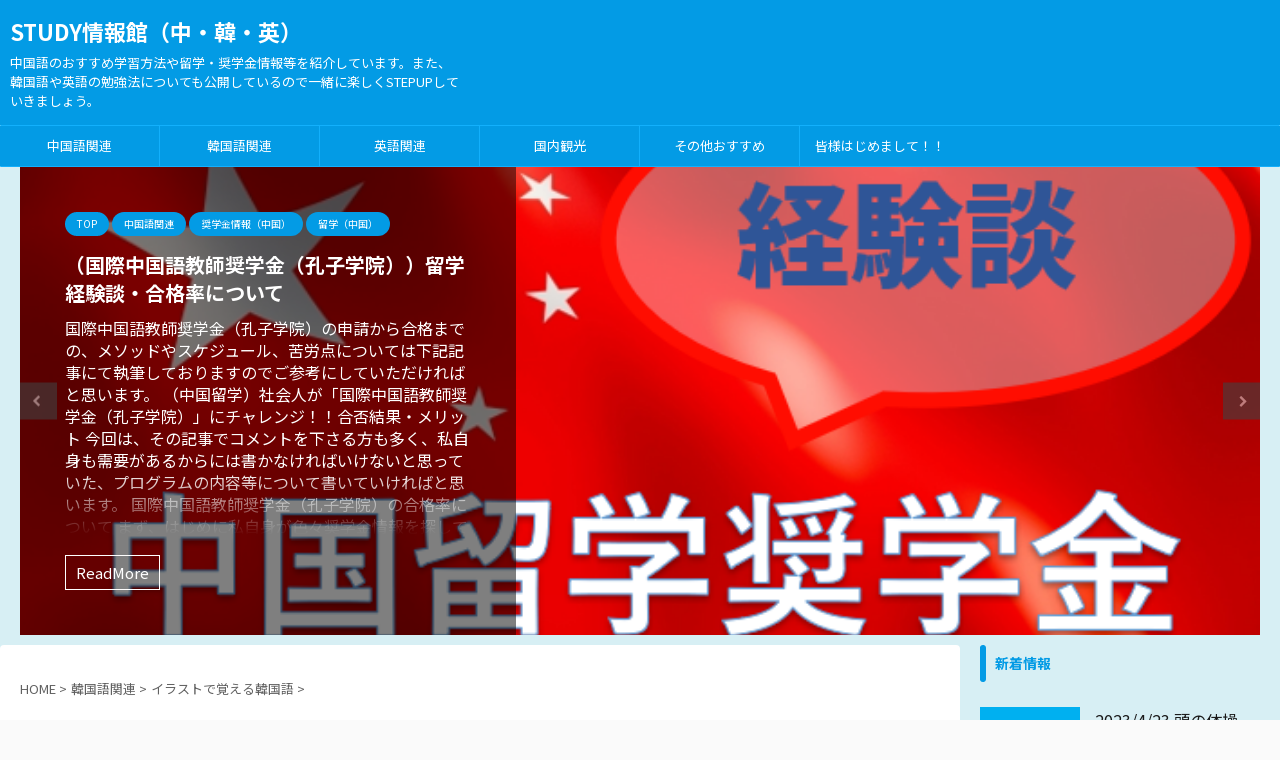

--- FILE ---
content_type: text/html; charset=UTF-8
request_url: https://onlinechineseinfo.com/category/korean/illustkorean
body_size: 15726
content:
<!DOCTYPE html>
<!--[if lt IE 7]>
<html class="ie6" lang="ja"> <![endif]-->
<!--[if IE 7]>
<html class="i7" lang="ja"> <![endif]-->
<!--[if IE 8]>
<html class="ie" lang="ja"> <![endif]-->
<!--[if gt IE 8]><!-->
<html lang="ja" class="s-navi-right s-navi-has-search s-navi-search-overlay ">
	<!--<![endif]-->
	<head prefix="og: http://ogp.me/ns# fb: http://ogp.me/ns/fb# article: http://ogp.me/ns/article#">
		<meta charset="UTF-8" >
		<meta name="viewport" content="width=device-width,initial-scale=1.0,user-scalable=no,viewport-fit=cover">
		<meta name="format-detection" content="telephone=no" >
		<meta name="referrer" content="no-referrer-when-downgrade"/>

		
		<link rel="alternate" type="application/rss+xml" title="STUDY情報館（中・韓・英） RSS Feed" href="https://onlinechineseinfo.com/feed" />
		<link rel="pingback" href="https://onlinechineseinfo.com/xmlrpc.php" >
		<!--[if lt IE 9]>
		<script src="https://onlinechineseinfo.com/wp-content/themes/affinger5/js/html5shiv.js"></script>
		<![endif]-->
				<meta name='robots' content='max-image-preview:large' />
<title>イラストで覚える韓国語 - STUDY情報館（中・韓・英）</title>
<link rel='dns-prefetch' href='//ajax.googleapis.com' />
<link rel='dns-prefetch' href='//www.googletagmanager.com' />
<link rel='dns-prefetch' href='//s.w.org' />
<link rel='dns-prefetch' href='//pagead2.googlesyndication.com' />
<script id="wpp-js" src="https://onlinechineseinfo.com/wp-content/plugins/wordpress-popular-posts/assets/js/wpp.min.js?ver=7.3.3" data-sampling="0" data-sampling-rate="100" data-api-url="https://onlinechineseinfo.com/wp-json/wordpress-popular-posts" data-post-id="0" data-token="d0f0cc38b6" data-lang="0" data-debug="0" type="text/javascript"></script>
		<script type="text/javascript">
			window._wpemojiSettings = {"baseUrl":"https:\/\/s.w.org\/images\/core\/emoji\/13.1.0\/72x72\/","ext":".png","svgUrl":"https:\/\/s.w.org\/images\/core\/emoji\/13.1.0\/svg\/","svgExt":".svg","source":{"concatemoji":"https:\/\/onlinechineseinfo.com\/wp-includes\/js\/wp-emoji-release.min.js?ver=5.8.2"}};
			!function(e,a,t){var n,r,o,i=a.createElement("canvas"),p=i.getContext&&i.getContext("2d");function s(e,t){var a=String.fromCharCode;p.clearRect(0,0,i.width,i.height),p.fillText(a.apply(this,e),0,0);e=i.toDataURL();return p.clearRect(0,0,i.width,i.height),p.fillText(a.apply(this,t),0,0),e===i.toDataURL()}function c(e){var t=a.createElement("script");t.src=e,t.defer=t.type="text/javascript",a.getElementsByTagName("head")[0].appendChild(t)}for(o=Array("flag","emoji"),t.supports={everything:!0,everythingExceptFlag:!0},r=0;r<o.length;r++)t.supports[o[r]]=function(e){if(!p||!p.fillText)return!1;switch(p.textBaseline="top",p.font="600 32px Arial",e){case"flag":return s([127987,65039,8205,9895,65039],[127987,65039,8203,9895,65039])?!1:!s([55356,56826,55356,56819],[55356,56826,8203,55356,56819])&&!s([55356,57332,56128,56423,56128,56418,56128,56421,56128,56430,56128,56423,56128,56447],[55356,57332,8203,56128,56423,8203,56128,56418,8203,56128,56421,8203,56128,56430,8203,56128,56423,8203,56128,56447]);case"emoji":return!s([10084,65039,8205,55357,56613],[10084,65039,8203,55357,56613])}return!1}(o[r]),t.supports.everything=t.supports.everything&&t.supports[o[r]],"flag"!==o[r]&&(t.supports.everythingExceptFlag=t.supports.everythingExceptFlag&&t.supports[o[r]]);t.supports.everythingExceptFlag=t.supports.everythingExceptFlag&&!t.supports.flag,t.DOMReady=!1,t.readyCallback=function(){t.DOMReady=!0},t.supports.everything||(n=function(){t.readyCallback()},a.addEventListener?(a.addEventListener("DOMContentLoaded",n,!1),e.addEventListener("load",n,!1)):(e.attachEvent("onload",n),a.attachEvent("onreadystatechange",function(){"complete"===a.readyState&&t.readyCallback()})),(n=t.source||{}).concatemoji?c(n.concatemoji):n.wpemoji&&n.twemoji&&(c(n.twemoji),c(n.wpemoji)))}(window,document,window._wpemojiSettings);
		</script>
		<style type="text/css">
img.wp-smiley,
img.emoji {
	display: inline !important;
	border: none !important;
	box-shadow: none !important;
	height: 1em !important;
	width: 1em !important;
	margin: 0 .07em !important;
	vertical-align: -0.1em !important;
	background: none !important;
	padding: 0 !important;
}
</style>
	<link rel='stylesheet' id='wp-block-library-css'  href='https://onlinechineseinfo.com/wp-includes/css/dist/block-library/style.min.css?ver=5.8.2' type='text/css' media='all' />
<link rel='stylesheet' id='toc-screen-css'  href='https://onlinechineseinfo.com/wp-content/plugins/table-of-contents-plus/screen.min.css?ver=2106' type='text/css' media='all' />
<link rel='stylesheet' id='wordpress-popular-posts-css-css'  href='https://onlinechineseinfo.com/wp-content/plugins/wordpress-popular-posts/assets/css/wpp.css?ver=7.3.3' type='text/css' media='all' />
<link rel='stylesheet' id='normalize-css'  href='https://onlinechineseinfo.com/wp-content/themes/affinger5/css/normalize.css?ver=1.5.9' type='text/css' media='all' />
<link rel='stylesheet' id='font-awesome-css'  href='https://onlinechineseinfo.com/wp-content/themes/affinger5/css/fontawesome/css/font-awesome.min.css?ver=4.7.0' type='text/css' media='all' />
<link rel='stylesheet' id='font-awesome-animation-css'  href='https://onlinechineseinfo.com/wp-content/themes/affinger5/css/fontawesome/css/font-awesome-animation.min.css?ver=5.8.2' type='text/css' media='all' />
<link rel='stylesheet' id='st_svg-css'  href='https://onlinechineseinfo.com/wp-content/themes/affinger5/st_svg/style.css?ver=5.8.2' type='text/css' media='all' />
<link rel='stylesheet' id='slick-css'  href='https://onlinechineseinfo.com/wp-content/themes/affinger5/vendor/slick/slick.css?ver=1.8.0' type='text/css' media='all' />
<link rel='stylesheet' id='slick-theme-css'  href='https://onlinechineseinfo.com/wp-content/themes/affinger5/vendor/slick/slick-theme.css?ver=1.8.0' type='text/css' media='all' />
<link rel='stylesheet' id='fonts-googleapis-notosansjp-css'  href='//fonts.googleapis.com/css?family=Noto+Sans+JP%3A400%2C700&#038;display=swap&#038;subset=japanese&#038;ver=5.8.2' type='text/css' media='all' />
<link rel='stylesheet' id='style-css'  href='https://onlinechineseinfo.com/wp-content/themes/affinger5/style.css?ver=5.8.2' type='text/css' media='all' />
<link rel='stylesheet' id='child-style-css'  href='https://onlinechineseinfo.com/wp-content/themes/affinger5-child/style.css?ver=5.8.2' type='text/css' media='all' />
<link rel='stylesheet' id='single-css'  href='https://onlinechineseinfo.com/wp-content/themes/affinger5/st-rankcss.php' type='text/css' media='all' />
<link rel='stylesheet' id='tablepress-default-css'  href='https://onlinechineseinfo.com/wp-content/tablepress-combined.min.css?ver=9' type='text/css' media='all' />
<link rel='stylesheet' id='st-themecss-css'  href='https://onlinechineseinfo.com/wp-content/themes/affinger5/st-themecss-loader.php?ver=5.8.2' type='text/css' media='all' />
<script type='text/javascript' src='//ajax.googleapis.com/ajax/libs/jquery/1.11.3/jquery.min.js?ver=1.11.3' id='jquery-js'></script>

<!-- Google Analytics snippet added by Site Kit -->
<script type='text/javascript' src='https://www.googletagmanager.com/gtag/js?id=UA-189645328-1' id='google_gtagjs-js' async></script>
<script type='text/javascript' id='google_gtagjs-js-after'>
window.dataLayer = window.dataLayer || [];function gtag(){dataLayer.push(arguments);}
gtag('set', 'linker', {"domains":["onlinechineseinfo.com"]} );
gtag("js", new Date());
gtag("set", "developer_id.dZTNiMT", true);
gtag("config", "UA-189645328-1", {"anonymize_ip":true});
</script>

<!-- End Google Analytics snippet added by Site Kit -->
<link rel="https://api.w.org/" href="https://onlinechineseinfo.com/wp-json/" /><link rel="alternate" type="application/json" href="https://onlinechineseinfo.com/wp-json/wp/v2/categories/49" /><meta name="generator" content="Site Kit by Google 1.46.0" /><style type="text/css">div#toc_container {width: 66%;}div#toc_container ul li {font-size: 92%;}</style>            <style id="wpp-loading-animation-styles">@-webkit-keyframes bgslide{from{background-position-x:0}to{background-position-x:-200%}}@keyframes bgslide{from{background-position-x:0}to{background-position-x:-200%}}.wpp-widget-block-placeholder,.wpp-shortcode-placeholder{margin:0 auto;width:60px;height:3px;background:#dd3737;background:linear-gradient(90deg,#dd3737 0%,#571313 10%,#dd3737 100%);background-size:200% auto;border-radius:3px;-webkit-animation:bgslide 1s infinite linear;animation:bgslide 1s infinite linear}</style>
            
<!-- Google AdSense snippet added by Site Kit -->
<meta name="google-adsense-platform-account" content="ca-host-pub-2644536267352236">
<meta name="google-adsense-platform-domain" content="sitekit.withgoogle.com">
<!-- End Google AdSense snippet added by Site Kit -->

<!-- Google AdSense snippet added by Site Kit -->
<script src="https://pagead2.googlesyndication.com/pagead/js/adsbygoogle.js?client=ca-pub-8482482077466573" crossorigin="anonymous" type="text/javascript"></script>

<!-- End Google AdSense snippet added by Site Kit -->
<link rel="icon" href="https://onlinechineseinfo.com/wp-content/uploads/2021/02/cropped-2001739_s-32x32.jpg" sizes="32x32" />
<link rel="icon" href="https://onlinechineseinfo.com/wp-content/uploads/2021/02/cropped-2001739_s-192x192.jpg" sizes="192x192" />
<link rel="apple-touch-icon" href="https://onlinechineseinfo.com/wp-content/uploads/2021/02/cropped-2001739_s-180x180.jpg" />
<meta name="msapplication-TileImage" content="https://onlinechineseinfo.com/wp-content/uploads/2021/02/cropped-2001739_s-270x270.jpg" />
					<!-- OGP -->
	
						<meta name="twitter:card" content="summary_large_image">
				<meta name="twitter:site" content="@WisAdd">
		<meta name="twitter:title" content="STUDY情報館（中・韓・英）">
		<meta name="twitter:description" content="中国語のおすすめ学習方法や留学・奨学金情報等を紹介しています。また、韓国語や英語の勉強法についても公開しているので一緒に楽しくSTEPUPしていきましょう。">
		<meta name="twitter:image" content="https://onlinechineseinfo.com/wp-content/themes/affinger5/images/no-img.png">
		<!-- /OGP -->
		


<script>
	jQuery(function(){
		jQuery('.st-btn-open').click(function(){
			jQuery(this).next('.st-slidebox').stop(true, true).slideToggle();
			jQuery(this).addClass('st-btn-open-click');
		});
	});
</script>


<script>
	jQuery(function(){
		jQuery("#toc_container:not(:has(ul ul))").addClass("only-toc");
		jQuery(".st-ac-box ul:has(.cat-item)").each(function(){
			jQuery(this).addClass("st-ac-cat");
		});
	});
</script>

<script>
	jQuery(function(){
						jQuery('.st-star').parent('.rankh4').css('padding-bottom','5px'); // スターがある場合のランキング見出し調整
	});
</script>


			</head>
	<body class="archive category category-illustkorean category-49 not-front-page" >
				<div id="st-ami">
				<div id="wrapper" class="">
				<div id="wrapper-in">
					<header id="">
						<div id="headbox-bg">
							<div id="headbox">

								<nav id="s-navi" class="pcnone" data-st-nav data-st-nav-type="normal">
		<dl class="acordion is-active" data-st-nav-primary>
			<dt class="trigger">
				<p class="acordion_button"><span class="op op-menu has-text"><i class="fa st-svg-menu"></i></span></p>

									<p class="acordion_button acordion_button_search"><span class="op op-search"><i class="fa fa-search op-search-close"></i></span></p>
				
				
							<!-- 追加メニュー -->
							
							<!-- 追加メニュー2 -->
							
							</dt>

			<dd class="acordion_tree">
				<div class="acordion_tree_content">

					

												<div class="menu-%e3%82%b9%e3%83%9e%e3%83%bc%e3%83%88%e3%83%95%e3%82%a9%e3%83%b3%e7%94%a8%e3%82%b9%e3%83%a9%e3%82%a4%e3%83%89%e3%83%a1%e3%83%8b%e3%83%a5%e3%83%bc-container"><ul id="menu-%e3%82%b9%e3%83%9e%e3%83%bc%e3%83%88%e3%83%95%e3%82%a9%e3%83%b3%e7%94%a8%e3%82%b9%e3%83%a9%e3%82%a4%e3%83%89%e3%83%a1%e3%83%8b%e3%83%a5%e3%83%bc" class="menu"><li id="menu-item-65" class="menu-item menu-item-type-taxonomy menu-item-object-category menu-item-has-children menu-item-65"><a href="https://onlinechineseinfo.com/category/chinese"><span class="menu-item-label">中国語関連</span></a>
<ul class="sub-menu">
	<li id="menu-item-70" class="menu-item menu-item-type-taxonomy menu-item-object-category menu-item-70"><a href="https://onlinechineseinfo.com/category/chinese/blog-chinese"><span class="menu-item-label">日常ブログ（中国）</span></a></li>
	<li id="menu-item-183" class="menu-item menu-item-type-taxonomy menu-item-object-category menu-item-183"><a href="https://onlinechineseinfo.com/category/chinese/learning-chinese"><span class="menu-item-label">学習方法（中国）</span></a></li>
	<li id="menu-item-184" class="menu-item menu-item-type-taxonomy menu-item-object-category menu-item-has-children menu-item-184"><a href="https://onlinechineseinfo.com/category/chinese/study-abroad-chinese"><span class="menu-item-label">留学（中国）</span></a>
	<ul class="sub-menu">
		<li id="menu-item-185" class="menu-item menu-item-type-taxonomy menu-item-object-category menu-item-185"><a href="https://onlinechineseinfo.com/category/chinese/study-abroad-chinese/honka"><span class="menu-item-label">本科留学（中国）</span></a></li>
		<li id="menu-item-186" class="menu-item menu-item-type-taxonomy menu-item-object-category menu-item-186"><a href="https://onlinechineseinfo.com/category/chinese/study-abroad-chinese/gogaku"><span class="menu-item-label">語学留学（中国）</span></a></li>
		<li id="menu-item-1105" class="menu-item menu-item-type-taxonomy menu-item-object-category menu-item-1105"><a href="https://onlinechineseinfo.com/category/chinese/study-abroad-chinese/scholarship"><span class="menu-item-label">奨学金情報（中国）</span></a></li>
	</ul>
</li>
	<li id="menu-item-3065" class="menu-item menu-item-type-taxonomy menu-item-object-category menu-item-3065"><a href="https://onlinechineseinfo.com/category/chinese/chineseyoutuberzukan"><span class="menu-item-label">中華系ユーチューバー図鑑</span></a></li>
	<li id="menu-item-5925" class="menu-item menu-item-type-taxonomy menu-item-object-category menu-item-5925"><a href="https://onlinechineseinfo.com/category/chinese/%e9%9b%a3%e3%81%97%e3%81%84%e4%b8%ad%e5%9b%bd%e8%aa%9e%e7%94%a8%e6%b3%95"><span class="menu-item-label">難しい中国語用法</span></a></li>
</ul>
</li>
<li id="menu-item-67" class="menu-item menu-item-type-taxonomy menu-item-object-category current-category-ancestor current-menu-ancestor current-menu-parent current-category-parent menu-item-has-children menu-item-67"><a href="https://onlinechineseinfo.com/category/korean"><span class="menu-item-label">韓国語関連</span></a>
<ul class="sub-menu">
	<li id="menu-item-72" class="menu-item menu-item-type-taxonomy menu-item-object-category menu-item-72"><a href="https://onlinechineseinfo.com/category/korean/blog-korean"><span class="menu-item-label">日常ブログ（韓国）</span></a></li>
	<li id="menu-item-786" class="menu-item menu-item-type-taxonomy menu-item-object-category menu-item-786"><a href="https://onlinechineseinfo.com/category/korean/hitokotokaiwa"><span class="menu-item-label">ひと言会話（韓国）</span></a></li>
	<li id="menu-item-3373" class="menu-item menu-item-type-taxonomy menu-item-object-category current-menu-item menu-item-3373"><a href="https://onlinechineseinfo.com/category/korean/illustkorean" aria-current="page"><span class="menu-item-label">イラストで覚える韓国語</span></a></li>
</ul>
</li>
<li id="menu-item-66" class="menu-item menu-item-type-taxonomy menu-item-object-category menu-item-66"><a href="https://onlinechineseinfo.com/category/english"><span class="menu-item-label">英語関連</span></a></li>
<li id="menu-item-2660" class="menu-item menu-item-type-taxonomy menu-item-object-category menu-item-2660"><a href="https://onlinechineseinfo.com/category/kokunaikannkou"><span class="menu-item-label">国内観光</span></a></li>
<li id="menu-item-3659" class="menu-item menu-item-type-taxonomy menu-item-object-category menu-item-3659"><a href="https://onlinechineseinfo.com/category/%e3%81%9d%e3%81%ae%e4%bb%96%e3%81%8a%e3%81%99%e3%81%99%e3%82%81"><span class="menu-item-label">その他おすすめ</span></a></li>
<li id="menu-item-5302" class="menu-item menu-item-type-post_type menu-item-object-page menu-item-5302"><a href="https://onlinechineseinfo.com/hello"><span class="menu-item-label">皆様はじめまして！！</span></a></li>
</ul></div>						<div class="clear"></div>

					
				</div>
			</dd>

							<dd class="acordion_search">
					<div class="acordion_search_content">
													<div id="search" class="search-custom-d">
	<form method="get" id="searchform" action="https://onlinechineseinfo.com/">
		<label class="hidden" for="s">
					</label>
		<input type="text" placeholder="" value="" name="s" id="s" />
		<input type="submit" value="&#xf002;" class="fa" id="searchsubmit" />
	</form>
</div>
<!-- /stinger --> 
											</div>
				</dd>
					</dl>

					</nav>

								<div id="header-l">
									
									<div id="st-text-logo">
										
            
			
				<!-- ロゴ又はブログ名 -->
				                
					<p class="sitename sitenametop"><a href="https://onlinechineseinfo.com/">
  						                      		  STUDY情報館（中・韓・英）                   		               		 </a></p>
                     
   				          		<!-- ロゴ又はブログ名ここまで -->
                
           		<!-- キャプション -->
           							<p class="descr">
						中国語のおすすめ学習方法や留学・奨学金情報等を紹介しています。また、韓国語や英語の勉強法についても公開しているので一緒に楽しくSTEPUPしていきましょう。					</p>
				
			
		
    									</div>
								</div><!-- /#header-l -->

								<div id="header-r" class="smanone">
									
								</div><!-- /#header-r -->
							</div><!-- /#headbox-bg -->
						</div><!-- /#headbox clearfix -->

						
						
						
						
											
	<div id="gazou-wide">
							<div id="st-menubox">
			<div id="st-menuwide">
				<nav class="smanone clearfix"><ul id="menu-%e3%83%98%e3%83%83%e3%83%80%e3%83%bc%e7%94%a8%e3%83%a1%e3%83%8b%e3%83%a5%e3%83%bc" class="menu"><li id="menu-item-62" class="menu-item menu-item-type-taxonomy menu-item-object-category menu-item-has-children menu-item-62"><a href="https://onlinechineseinfo.com/category/chinese">中国語関連</a>
<ul class="sub-menu">
	<li id="menu-item-73" class="menu-item menu-item-type-taxonomy menu-item-object-category menu-item-73"><a href="https://onlinechineseinfo.com/category/chinese/blog-chinese">日常ブログ（中国）</a></li>
	<li id="menu-item-181" class="menu-item menu-item-type-taxonomy menu-item-object-category menu-item-181"><a href="https://onlinechineseinfo.com/category/chinese/learning-chinese">学習方法（中国）</a></li>
	<li id="menu-item-182" class="menu-item menu-item-type-taxonomy menu-item-object-category menu-item-has-children menu-item-182"><a href="https://onlinechineseinfo.com/category/chinese/study-abroad-chinese">留学（中国）</a>
	<ul class="sub-menu">
		<li id="menu-item-187" class="menu-item menu-item-type-taxonomy menu-item-object-category menu-item-187"><a href="https://onlinechineseinfo.com/category/chinese/study-abroad-chinese/honka">本科留学（中国）</a></li>
		<li id="menu-item-188" class="menu-item menu-item-type-taxonomy menu-item-object-category menu-item-188"><a href="https://onlinechineseinfo.com/category/chinese/study-abroad-chinese/gogaku">語学留学（中国）</a></li>
		<li id="menu-item-1106" class="menu-item menu-item-type-taxonomy menu-item-object-category menu-item-1106"><a href="https://onlinechineseinfo.com/category/chinese/study-abroad-chinese/scholarship">奨学金情報（中国）</a></li>
	</ul>
</li>
	<li id="menu-item-3067" class="menu-item menu-item-type-taxonomy menu-item-object-category menu-item-3067"><a href="https://onlinechineseinfo.com/category/chinese/chineseyoutuberzukan">中華系ユーチューバー図鑑</a></li>
	<li id="menu-item-5924" class="menu-item menu-item-type-taxonomy menu-item-object-category menu-item-5924"><a href="https://onlinechineseinfo.com/category/chinese/%e9%9b%a3%e3%81%97%e3%81%84%e4%b8%ad%e5%9b%bd%e8%aa%9e%e7%94%a8%e6%b3%95">難しい中国語用法</a></li>
</ul>
</li>
<li id="menu-item-64" class="menu-item menu-item-type-taxonomy menu-item-object-category current-category-ancestor current-menu-ancestor current-menu-parent current-category-parent menu-item-has-children menu-item-64"><a href="https://onlinechineseinfo.com/category/korean">韓国語関連</a>
<ul class="sub-menu">
	<li id="menu-item-75" class="menu-item menu-item-type-taxonomy menu-item-object-category menu-item-75"><a href="https://onlinechineseinfo.com/category/korean/blog-korean">日常ブログ（韓国）</a></li>
	<li id="menu-item-785" class="menu-item menu-item-type-taxonomy menu-item-object-category menu-item-785"><a href="https://onlinechineseinfo.com/category/korean/hitokotokaiwa">ひと言会話（韓国）</a></li>
	<li id="menu-item-3372" class="menu-item menu-item-type-taxonomy menu-item-object-category current-menu-item menu-item-3372"><a href="https://onlinechineseinfo.com/category/korean/illustkorean" aria-current="page">イラストで覚える韓国語</a></li>
</ul>
</li>
<li id="menu-item-63" class="menu-item menu-item-type-taxonomy menu-item-object-category menu-item-63"><a href="https://onlinechineseinfo.com/category/english">英語関連</a></li>
<li id="menu-item-2659" class="menu-item menu-item-type-taxonomy menu-item-object-category menu-item-2659"><a href="https://onlinechineseinfo.com/category/kokunaikannkou">国内観光</a></li>
<li id="menu-item-3660" class="menu-item menu-item-type-taxonomy menu-item-object-category menu-item-3660"><a href="https://onlinechineseinfo.com/category/%e3%81%9d%e3%81%ae%e4%bb%96%e3%81%8a%e3%81%99%e3%81%99%e3%82%81">その他おすすめ</a></li>
<li id="menu-item-5301" class="menu-item menu-item-type-post_type menu-item-object-page menu-item-5301"><a href="https://onlinechineseinfo.com/hello">皆様はじめまして！！</a></li>
</ul></nav>			</div>
		</div>
			
									<div id="st-headerbox">
					<div id="st-header">
						<div class="header-post-slider-container">
							<div class="slider post-slider header-post-slider has-excerpt is-fade has-cat"
								 data-slick="{&quot;slidesToShow&quot;:1,&quot;slidesToScroll&quot;:1,&quot;adaptiveHeight&quot;:true,&quot;autoplay&quot;:true,&quot;dots&quot;:false,&quot;autoplaySpeed&quot;:3000,&quot;fade&quot;:true,&quot;rtl&quot;:false}">
								
																	
									<div class="slider-item post-slide has-image">
										<div class="post-slide-image">
											<a href="https://onlinechineseinfo.com/20230423atamanotaisou"><img width="686" height="517" src="https://onlinechineseinfo.com/wp-content/uploads/2021/08/頭の体操2.png" class="attachment-full size-full wp-post-image" alt="" srcset="https://onlinechineseinfo.com/wp-content/uploads/2021/08/頭の体操2.png 686w, https://onlinechineseinfo.com/wp-content/uploads/2021/08/頭の体操2-300x226.png 300w" sizes="(max-width: 686px) 100vw, 686px" /></a>
										</div>
										<div class="post-slide-body">
											<div class="post-slide-body-content">
												<div class="post-slide-text">
																											
														<p class="st-catgroup itiran-category">
															<a href="https://onlinechineseinfo.com/category/top" title="View all posts in TOP" rel="category tag"><span class="catname st-catid8">TOP</span></a>														</p>
													
													<p class="post-slide-title"><a href="https://onlinechineseinfo.com/20230423atamanotaisou">2023/4/23 頭の体操</a></p>

													
													<div class="post-slide-excerpt">
														<p>2023/4/23 11:30 久しぶりの日記。 本日もコメダでモーニング。幸せな朝だ。 昨日は、スタジャポで１日を過ごし、心も体もリフレッシュできたような気がする。 そのような状態で迎えた今朝、頭に思い浮かんだ言葉は「バランス」。 何事もバランスがやはり大事だなと。 今日は、先日の台湾旅行記でも書いて、久しぶりにサイトを更新しようかな。 次のドローンの撮影候補地調査や各種許可どりも早くしないと。 やりたいことがありすぎて困る。 &nbsp; 何事も仕組化するまでが大変ですよね。 そういえば、この日記も頭 ... </p>
													</div>
												</div>

												<p class="post-slide-more">
													<a href="https://onlinechineseinfo.com/20230423atamanotaisou">ReadMore</a>
												</p>
											</div>
										</div>
									</div>
																	
									<div class="slider-item post-slide has-image">
										<div class="post-slide-image">
											<a href="https://onlinechineseinfo.com/shougakukinkeiken"><img width="686" height="458" src="https://onlinechineseinfo.com/wp-content/uploads/2022/03/経験談.png" class="attachment-full size-full wp-post-image" alt="" srcset="https://onlinechineseinfo.com/wp-content/uploads/2022/03/経験談.png 686w, https://onlinechineseinfo.com/wp-content/uploads/2022/03/経験談-300x200.png 300w" sizes="(max-width: 686px) 100vw, 686px" /></a>
										</div>
										<div class="post-slide-body">
											<div class="post-slide-body-content">
												<div class="post-slide-text">
																											
														<p class="st-catgroup itiran-category">
															<a href="https://onlinechineseinfo.com/category/top" title="View all posts in TOP" rel="category tag"><span class="catname st-catid8">TOP</span></a> <a href="https://onlinechineseinfo.com/category/chinese" title="View all posts in 中国語関連" rel="category tag"><span class="catname st-catid9">中国語関連</span></a> <a href="https://onlinechineseinfo.com/category/chinese/study-abroad-chinese/scholarship" title="View all posts in 奨学金情報（中国）" rel="category tag"><span class="catname st-catid21">奨学金情報（中国）</span></a> <a href="https://onlinechineseinfo.com/category/chinese/study-abroad-chinese" title="View all posts in 留学（中国）" rel="category tag"><span class="catname st-catid16">留学（中国）</span></a>														</p>
													
													<p class="post-slide-title"><a href="https://onlinechineseinfo.com/shougakukinkeiken">（国際中国語教師奨学金（孔子学院））留学経験談・合格率について</a></p>

													
													<div class="post-slide-excerpt">
														<p>国際中国語教師奨学金（孔子学院）の申請から合格までの、メソッドやスケジュール、苦労点については下記記事にて執筆しておりますのでご参考にしていただければと思います。 （中国留学）社会人が「国際中国語教師奨学金（孔子学院）」にチャレンジ！！合否結果・メリット 今回は、その記事でコメントを下さる方も多く、私自身も需要があるからには書かなければいけないと思っていた、プログラムの内容等について書いていければと思います。 国際中国語教師奨学金（孔子学院）の合格率について まず、はじめに私自身が色々奨学金情報を探してい ... </p>
													</div>
												</div>

												<p class="post-slide-more">
													<a href="https://onlinechineseinfo.com/shougakukinkeiken">ReadMore</a>
												</p>
											</div>
										</div>
									</div>
																	
									<div class="slider-item post-slide has-image">
										<div class="post-slide-image">
											<a href="https://onlinechineseinfo.com/haobu"><img width="687" height="459" src="https://onlinechineseinfo.com/wp-content/uploads/2021/12/好不.png" class="attachment-full size-full wp-post-image" alt="" srcset="https://onlinechineseinfo.com/wp-content/uploads/2021/12/好不.png 687w, https://onlinechineseinfo.com/wp-content/uploads/2021/12/好不-300x200.png 300w" sizes="(max-width: 687px) 100vw, 687px" /></a>
										</div>
										<div class="post-slide-body">
											<div class="post-slide-body-content">
												<div class="post-slide-text">
																											
														<p class="st-catgroup itiran-category">
															<a href="https://onlinechineseinfo.com/category/top" title="View all posts in TOP" rel="category tag"><span class="catname st-catid8">TOP</span></a> <a href="https://onlinechineseinfo.com/category/chinese" title="View all posts in 中国語関連" rel="category tag"><span class="catname st-catid9">中国語関連</span></a> <a href="https://onlinechineseinfo.com/category/chinese/%e9%9b%a3%e3%81%97%e3%81%84%e4%b8%ad%e5%9b%bd%e8%aa%9e%e7%94%a8%e6%b3%95" title="View all posts in 難しい中国語用法" rel="category tag"><span class="catname st-catid51">難しい中国語用法</span></a>														</p>
													
													<p class="post-slide-title"><a href="https://onlinechineseinfo.com/haobu">【使い分け中国語用法】好不</a></p>

													
													<div class="post-slide-excerpt">
														<p>好不 &nbsp; 好には「良い」という形容詞用法以外にも、程度「とても」を表す副詞的用法もあります。 &nbsp; 今回学習するのは好の後ろに不が付いた「好不」です。 &nbsp; 意味はさらに深く程度を表し、「多么（かなり）」というニュアンスになります。 &nbsp; ここで「好不」を使用するにあたって注意点が二つあります！！ &nbsp; 二音節（二文字）の形容詞の前にしか置けない！ 後ろに「容易」が来る場合は意味が変わる！ &nbsp; １．「好不」は二音節（二文字）の形容詞の前！ &nbsp;  ... </p>
													</div>
												</div>

												<p class="post-slide-more">
													<a href="https://onlinechineseinfo.com/haobu">ReadMore</a>
												</p>
											</div>
										</div>
									</div>
																	
									<div class="slider-item post-slide has-image">
										<div class="post-slide-image">
											<a href="https://onlinechineseinfo.com/chadianer"><img width="687" height="459" src="https://onlinechineseinfo.com/wp-content/uploads/2021/12/差点儿.png" class="attachment-full size-full wp-post-image" alt="" srcset="https://onlinechineseinfo.com/wp-content/uploads/2021/12/差点儿.png 687w, https://onlinechineseinfo.com/wp-content/uploads/2021/12/差点儿-300x200.png 300w" sizes="(max-width: 687px) 100vw, 687px" /></a>
										</div>
										<div class="post-slide-body">
											<div class="post-slide-body-content">
												<div class="post-slide-text">
																											
														<p class="st-catgroup itiran-category">
															<a href="https://onlinechineseinfo.com/category/top" title="View all posts in TOP" rel="category tag"><span class="catname st-catid8">TOP</span></a> <a href="https://onlinechineseinfo.com/category/chinese" title="View all posts in 中国語関連" rel="category tag"><span class="catname st-catid9">中国語関連</span></a> <a href="https://onlinechineseinfo.com/category/chinese/%e9%9b%a3%e3%81%97%e3%81%84%e4%b8%ad%e5%9b%bd%e8%aa%9e%e7%94%a8%e6%b3%95" title="View all posts in 難しい中国語用法" rel="category tag"><span class="catname st-catid51">難しい中国語用法</span></a>														</p>
													
													<p class="post-slide-title"><a href="https://onlinechineseinfo.com/chadianer">【使い分け中国語用法】差点儿（没）～</a></p>

													
													<div class="post-slide-excerpt">
														<p>&nbsp; 差点儿（没）～ &nbsp; 差点儿は、副詞的用法で「あと少しで～」「もうちょっとで～」という意味があります。 &nbsp; 少し厄介なのが、後ろにつく言葉の意味によって、意味が変わってくることです。 &nbsp; そのため、使い分けが必要になってきます。 &nbsp; 我差点儿（没）＋実現してほしくない出来事 我差点儿（没）＋実現してほしい事 &nbsp; １．実現してほしくない出来事 &nbsp; ・我差点儿（没）迟到 「遅刻しなかった。」という意味になります。 &nbsp; この場合、 ... </p>
													</div>
												</div>

												<p class="post-slide-more">
													<a href="https://onlinechineseinfo.com/chadianer">ReadMore</a>
												</p>
											</div>
										</div>
									</div>
																	
									<div class="slider-item post-slide has-image">
										<div class="post-slide-image">
											<a href="https://onlinechineseinfo.com/mainichichuugokugo"><img width="648" height="460" src="https://onlinechineseinfo.com/wp-content/uploads/2021/11/王陽すきまで中国語.png" class="attachment-full size-full wp-post-image" alt="" srcset="https://onlinechineseinfo.com/wp-content/uploads/2021/11/王陽すきまで中国語.png 648w, https://onlinechineseinfo.com/wp-content/uploads/2021/11/王陽すきまで中国語-300x213.png 300w" sizes="(max-width: 648px) 100vw, 648px" /></a>
										</div>
										<div class="post-slide-body">
											<div class="post-slide-body-content">
												<div class="post-slide-text">
																											
														<p class="st-catgroup itiran-category">
															<a href="https://onlinechineseinfo.com/category/top" title="View all posts in TOP" rel="category tag"><span class="catname st-catid8">TOP</span></a> <a href="https://onlinechineseinfo.com/category/chinese" title="View all posts in 中国語関連" rel="category tag"><span class="catname st-catid9">中国語関連</span></a> <a href="https://onlinechineseinfo.com/category/chinese/learning-chinese" title="View all posts in 学習方法（中国）" rel="category tag"><span class="catname st-catid15">学習方法（中国）</span></a>														</p>
													
													<p class="post-slide-title"><a href="https://onlinechineseinfo.com/mainichichuugokugo">毎日１フレーズ動画！NHK【テレビで中国語】講師：王陽さん!</a></p>

													
													<div class="post-slide-excerpt">
														<p>既に本サイトでも中華系ユーチューバーまとめや、中国語勉強おすすめユーチューブまとめで、度々「王陽」さんについては紹介させていただいていますが、 2021年8月から大きくリニューアル！！ ユーチューブ「王陽のほぼ毎日中国語」で「3分中国語トレーニング」が毎日配信されています。 この「3分中国語トレーニング」を始まって以来、私もほぼ毎日観させていただいているのですが、 毎日１フレーズだけ 再生時間が短い 次回動画に前回の復習が必ずある というメリットがあります。 毎日１フレーズ覚えれば、１年で200日放送され ... </p>
													</div>
												</div>

												<p class="post-slide-more">
													<a href="https://onlinechineseinfo.com/mainichichuugokugo">ReadMore</a>
												</p>
											</div>
										</div>
									</div>
																	
									<div class="slider-item post-slide has-image">
										<div class="post-slide-image">
											<a href="https://onlinechineseinfo.com/himawarinotane"><img width="651" height="460" src="https://onlinechineseinfo.com/wp-content/uploads/2021/11/中国文化-1.png" class="attachment-full size-full wp-post-image" alt="" srcset="https://onlinechineseinfo.com/wp-content/uploads/2021/11/中国文化-1.png 651w, https://onlinechineseinfo.com/wp-content/uploads/2021/11/中国文化-1-300x212.png 300w" sizes="(max-width: 651px) 100vw, 651px" /></a>
										</div>
										<div class="post-slide-body">
											<div class="post-slide-body-content">
												<div class="post-slide-text">
																											
														<p class="st-catgroup itiran-category">
															<a href="https://onlinechineseinfo.com/category/chinese" title="View all posts in 中国語関連" rel="category tag"><span class="catname st-catid9">中国語関連</span></a> <a href="https://onlinechineseinfo.com/category/chinese/learning-chinese" title="View all posts in 学習方法（中国）" rel="category tag"><span class="catname st-catid15">学習方法（中国）</span></a>														</p>
													
													<p class="post-slide-title"><a href="https://onlinechineseinfo.com/himawarinotane">【中国】食用！？ひまわりの種を食べる習慣・文化について（中国語表現）</a></p>

													
													<div class="post-slide-excerpt">
														<p>目次： ・1.「ひまわりの種」食べる際の中国語表現 ・2.「ひまわりの種」食べる際のあれこれ ⇒2-1.ひまわりの種の成分 ⇒2-2.ひまわりの種の効能 ・3.ひまわりの種を食べる中国の習慣 皆さんは、ひまわりの種を食べたことはありますか？ ひまわりの種といえば、ハムスター、リス、、 食べたことがあると即答することが出来る日本人の方の方が少ないのではないでしょうか？ 思い返せばひまわりの種のチョコレート食べたこともあったわという方もいるかもしれませんが、 なぜ、こんな質問をしたというと、タイトルの通り、中 ... </p>
													</div>
												</div>

												<p class="post-slide-more">
													<a href="https://onlinechineseinfo.com/himawarinotane">ReadMore</a>
												</p>
											</div>
										</div>
									</div>
																	
									<div class="slider-item post-slide has-image">
										<div class="post-slide-image">
											<a href="https://onlinechineseinfo.com/dianming"><img width="686" height="487" src="https://onlinechineseinfo.com/wp-content/uploads/2021/11/出席点呼.png" class="attachment-full size-full wp-post-image" alt="" srcset="https://onlinechineseinfo.com/wp-content/uploads/2021/11/出席点呼.png 686w, https://onlinechineseinfo.com/wp-content/uploads/2021/11/出席点呼-300x213.png 300w" sizes="(max-width: 686px) 100vw, 686px" /></a>
										</div>
										<div class="post-slide-body">
											<div class="post-slide-body-content">
												<div class="post-slide-text">
																											
														<p class="st-catgroup itiran-category">
															<a href="https://onlinechineseinfo.com/category/chinese" title="View all posts in 中国語関連" rel="category tag"><span class="catname st-catid9">中国語関連</span></a> <a href="https://onlinechineseinfo.com/category/chinese/learning-chinese" title="View all posts in 学習方法（中国）" rel="category tag"><span class="catname st-catid15">学習方法（中国）</span></a>														</p>
													
													<p class="post-slide-title"><a href="https://onlinechineseinfo.com/dianming">【中国語授業】出席点呼時の返事の仕方（到，在，来了）</a></p>

													
													<div class="post-slide-excerpt">
														<p>皆さん中国語授業を通して最初に困ったことは何ですか？ 僕の場合は、点呼（出席確認）の際の返事の仕方です。 これ、学生によってバラバラで、どれが正しいのかと何回思ったことか．．．笑 周りが中国人学生ばかりであれば正しい返事の仕方が自然と身に着くのだとは思うのですが、様々なレベルと国の学生達がいる環境下では果たしてどれが正しい返事の仕方なの？と困っている中国語学習者の方も多いのではと思います。 ”到”，”在”，”来了” など授業の出席時には様々な返事が飛び交っていますがどの返答が正しいのでしょうか？ 過去に、 ... </p>
													</div>
												</div>

												<p class="post-slide-more">
													<a href="https://onlinechineseinfo.com/dianming">ReadMore</a>
												</p>
											</div>
										</div>
									</div>
																	
									<div class="slider-item post-slide has-image">
										<div class="post-slide-image">
											<a href="https://onlinechineseinfo.com/toeic715"><img width="688" height="516" src="https://onlinechineseinfo.com/wp-content/uploads/2021/10/TOEIC715.png" class="attachment-full size-full wp-post-image" alt="" srcset="https://onlinechineseinfo.com/wp-content/uploads/2021/10/TOEIC715.png 688w, https://onlinechineseinfo.com/wp-content/uploads/2021/10/TOEIC715-300x225.png 300w" sizes="(max-width: 688px) 100vw, 688px" /></a>
										</div>
										<div class="post-slide-body">
											<div class="post-slide-body-content">
												<div class="post-slide-text">
																											
														<p class="st-catgroup itiran-category">
															<a href="https://onlinechineseinfo.com/category/english" title="View all posts in 英語関連" rel="category tag"><span class="catname st-catid11">英語関連</span></a>														</p>
													
													<p class="post-slide-title"><a href="https://onlinechineseinfo.com/toeic715">元国家公務員の英語勉強blog⑥ 　TOEICL&#038;Rテスト2回目成績結果【失敗！？】</a></p>

													
													<div class="post-slide-excerpt">
														<p>2021年10月1日 9月12日（日）午後に受験した2回目のTOEIC L&amp;Rテストの結果が返ってきました！！ 数日前に返ってきてはいたのですが、様々なタスクをこなさなければいけない中でサイトを更新する時間を見出せなく遅くなってしまいました。 今日から、中国の祝日が約１週間程続き、大学も休みとなり少しばかり時間が出来たので報告いたします。 今回の点数は、、、 715点 有言実行とはならず、、、前回よりもプラスになったものの反省せねば なんせ、前回の記事で高らかに850点を目標に掲げていて、730点 ... </p>
													</div>
												</div>

												<p class="post-slide-more">
													<a href="https://onlinechineseinfo.com/toeic715">ReadMore</a>
												</p>
											</div>
										</div>
									</div>
																	
									<div class="slider-item post-slide has-image">
										<div class="post-slide-image">
											<a href="https://onlinechineseinfo.com/nativeteacher6"><img width="688" height="516" src="https://onlinechineseinfo.com/wp-content/uploads/2021/09/ネイティブイングリッシュ⑥.png" class="attachment-full size-full wp-post-image" alt="" srcset="https://onlinechineseinfo.com/wp-content/uploads/2021/09/ネイティブイングリッシュ⑥.png 688w, https://onlinechineseinfo.com/wp-content/uploads/2021/09/ネイティブイングリッシュ⑥-300x225.png 300w" sizes="(max-width: 688px) 100vw, 688px" /></a>
										</div>
										<div class="post-slide-body">
											<div class="post-slide-body-content">
												<div class="post-slide-text">
																											
														<p class="st-catgroup itiran-category">
															<a href="https://onlinechineseinfo.com/category/english" title="View all posts in 英語関連" rel="category tag"><span class="catname st-catid11">英語関連</span></a>														</p>
													
													<p class="post-slide-title"><a href="https://onlinechineseinfo.com/nativeteacher6">ネイティブが教える日常英会話⑥「わかりました/理解しました」に関する英語表現</a></p>

													
													<div class="post-slide-excerpt">
														<p>今回の英語表現は、質問をして相手に何かを教えてもらった際に自分が理解したことを伝える表現をお伝えします。 日本語で「わかりました」、「理解しました」といった表現です。 なぜ今回この表現をお伝えしようと思ったかというと、僕も英会話を始めた時によく間違えて使っていたからです。 新しい英語表現を教えてもらうたびに、僕はこう答えていました。 I understood. 始めてから数日でこう言われました。 「なんか、その英語を使われると、えっ、じゃあ何で聞いてきたの？ってなってしまうよ」」 僕もこれで合ってるのかな ... </p>
													</div>
												</div>

												<p class="post-slide-more">
													<a href="https://onlinechineseinfo.com/nativeteacher6">ReadMore</a>
												</p>
											</div>
										</div>
									</div>
																	
									<div class="slider-item post-slide has-image">
										<div class="post-slide-image">
											<a href="https://onlinechineseinfo.com/tecc2"><img width="688" height="517" src="https://onlinechineseinfo.com/wp-content/uploads/2021/09/TECC2.png" class="attachment-full size-full wp-post-image" alt="" srcset="https://onlinechineseinfo.com/wp-content/uploads/2021/09/TECC2.png 688w, https://onlinechineseinfo.com/wp-content/uploads/2021/09/TECC2-300x225.png 300w" sizes="(max-width: 688px) 100vw, 688px" /></a>
										</div>
										<div class="post-slide-body">
											<div class="post-slide-body-content">
												<div class="post-slide-text">
																											
														<p class="st-catgroup itiran-category">
															<a href="https://onlinechineseinfo.com/category/chinese" title="View all posts in 中国語関連" rel="category tag"><span class="catname st-catid9">中国語関連</span></a> <a href="https://onlinechineseinfo.com/category/chinese/learning-chinese" title="View all posts in 学習方法（中国）" rel="category tag"><span class="catname st-catid15">学習方法（中国）</span></a>														</p>
													
													<p class="post-slide-title"><a href="https://onlinechineseinfo.com/tecc2">【無料】中国語語学検定「TECC」第二回プレテスト開催【2021年10月3日】</a></p>

													
													<div class="post-slide-excerpt">
														<p>オンライン中国語検定「TECC」が第二回プレテストを実施！ 中国語コミュニケーション能力検定（TECC：Test of Communicative Chinese）とは、中国語によるコミュニケーション能力を測定する検定です。 TECCは、2021年6月より完全オンラインテストに移行し、第一回目のプレテストが2021年6月6日に実施されました。 なんと、今回、第二回目のプレテストも無料で開催されることになりました。 第二回試験詳細 試験実施予定日： 2021年10月3日（日曜日） 試験時間： 10:30開始 ... </p>
													</div>
												</div>

												<p class="post-slide-more">
													<a href="https://onlinechineseinfo.com/tecc2">ReadMore</a>
												</p>
											</div>
										</div>
									</div>
																							</div>
						</div>
					</div>
				</div>
					
			</div>
					
					
					</header>

					

					<div id="content-w">

					
					
					


<div id="content" class="clearfix">
    <div id="contentInner">
        <main>
            <article>
				
					<!--ぱんくず -->
					<div id="breadcrumb">
					<ol itemscope itemtype="http://schema.org/BreadcrumbList">
						<li itemprop="itemListElement" itemscope
      itemtype="http://schema.org/ListItem"><a href="https://onlinechineseinfo.com" itemprop="item"><span itemprop="name">HOME</span></a> > <meta itemprop="position" content="1" /></li>

															
												<li itemprop="itemListElement" itemscope
      itemtype="http://schema.org/ListItem"><a href="https://onlinechineseinfo.com/category/korean" itemprop="item">
								<span itemprop="name">韓国語関連</span> </a> &gt; 
								<meta itemprop="position" content="2" />
							</li>
																	<li itemprop="itemListElement" itemscope
      itemtype="http://schema.org/ListItem"><a href="https://onlinechineseinfo.com/category/korean/illustkorean" itemprop="item">
								<span itemprop="name">イラストで覚える韓国語</span> </a> &gt; 
								<meta itemprop="position" content="3" />
							</li>
															</ol>
					</div>
					<!--/ ぱんくず -->
                                <div class="post">
                                                    <h1 class="entry-title">イラストで覚える韓国語</h1>
                        
			
							<div id="nocopy" >
					
					<div class="entry-content">
											</div>
				</div>
							
                        </div><!-- /post -->

			
                        		<div class="kanren ">
						<dl class="clearfix">
			<dt><a href="https://onlinechineseinfo.com/koreanillustrationkoreanfood">
											<img width="687" height="515" src="https://onlinechineseinfo.com/wp-content/uploads/2021/07/韓国料理アイコン.png" class="attachment-full size-full wp-post-image" alt="" srcset="https://onlinechineseinfo.com/wp-content/uploads/2021/07/韓国料理アイコン.png 687w, https://onlinechineseinfo.com/wp-content/uploads/2021/07/韓国料理アイコン-300x225.png 300w, https://onlinechineseinfo.com/wp-content/uploads/2021/07/韓国料理アイコン-202x150.png 202w" sizes="(max-width: 687px) 100vw, 687px" />									</a></dt>
			<dd>
				
				<h3><a href="https://onlinechineseinfo.com/koreanillustrationkoreanfood">
						【無料】絵（イラスト）で覚える韓国語勉強（韓国料理の種類）					</a></h3>

					<div class="blog_info">
		<p>
							<i class="fa fa-refresh"></i>2022/2/20										&nbsp;<span class="pcone">
										</span></p>
				</div>

					<div class="st-excerpt smanone">
		<p>学生の頃に、韓国に語学留学をした経験があり、初めイラスト付きのカードでクイズ形式で単語を覚えていました。 語学を勉強する際に、文字だけではなく、絵（イラスト）やシチュエーションと結びつけて覚えることで ... </p>
	</div>
							</dd>
		</dl>
						<dl class="clearfix">
			<dt><a href="https://onlinechineseinfo.com/koreanillustrationyasai">
											<img width="688" height="517" src="https://onlinechineseinfo.com/wp-content/uploads/2021/06/野菜編①アイコン.png" class="attachment-full size-full wp-post-image" alt="" srcset="https://onlinechineseinfo.com/wp-content/uploads/2021/06/野菜編①アイコン.png 688w, https://onlinechineseinfo.com/wp-content/uploads/2021/06/野菜編①アイコン-300x225.png 300w" sizes="(max-width: 688px) 100vw, 688px" />									</a></dt>
			<dd>
				
				<h3><a href="https://onlinechineseinfo.com/koreanillustrationyasai">
						【無料】絵（イラスト）で覚える韓国語勉強（野菜の種類）					</a></h3>

					<div class="blog_info">
		<p>
							<i class="fa fa-refresh"></i>2022/2/20										&nbsp;<span class="pcone">
										</span></p>
				</div>

					<div class="st-excerpt smanone">
		<p>学生の頃に、韓国に語学留学をした経験があり、初めイラスト付きのカードでクイズ形式で単語を覚えていました。 語学を勉強する際に、文字だけではなく、絵（イラスト）やシチュエーションと結びつけて覚えることで ... </p>
	</div>
							</dd>
		</dl>
						<dl class="clearfix">
			<dt><a href="https://onlinechineseinfo.com/koreanillustrationtatemono">
											<img width="689" height="515" src="https://onlinechineseinfo.com/wp-content/uploads/2021/06/施設建物編①アイコン.png" class="attachment-full size-full wp-post-image" alt="" srcset="https://onlinechineseinfo.com/wp-content/uploads/2021/06/施設建物編①アイコン.png 689w, https://onlinechineseinfo.com/wp-content/uploads/2021/06/施設建物編①アイコン-300x224.png 300w, https://onlinechineseinfo.com/wp-content/uploads/2021/06/施設建物編①アイコン-202x150.png 202w" sizes="(max-width: 689px) 100vw, 689px" />									</a></dt>
			<dd>
				
				<h3><a href="https://onlinechineseinfo.com/koreanillustrationtatemono">
						【無料】絵（イラスト）で覚える韓国語勉強【施設・建物の種類】					</a></h3>

					<div class="blog_info">
		<p>
							<i class="fa fa-refresh"></i>2022/2/20										&nbsp;<span class="pcone">
										</span></p>
				</div>

					<div class="st-excerpt smanone">
		<p>学生の頃に、韓国に語学留学をした経験があり、初めイラスト付きのカードでクイズ形式で単語を覚えていました。 語学を勉強する際に、文字だけではなく、絵（イラスト）やシチュエーションと結びつけて覚えることで ... </p>
	</div>
							</dd>
		</dl>
						<dl class="clearfix">
			<dt><a href="https://onlinechineseinfo.com/koreanillustration">
											<img width="688" height="515" src="https://onlinechineseinfo.com/wp-content/uploads/2021/06/イラストで覚える韓国語.png" class="attachment-full size-full wp-post-image" alt="" srcset="https://onlinechineseinfo.com/wp-content/uploads/2021/06/イラストで覚える韓国語.png 688w, https://onlinechineseinfo.com/wp-content/uploads/2021/06/イラストで覚える韓国語-300x225.png 300w, https://onlinechineseinfo.com/wp-content/uploads/2021/06/イラストで覚える韓国語-202x150.png 202w" sizes="(max-width: 688px) 100vw, 688px" />									</a></dt>
			<dd>
				
				<h3><a href="https://onlinechineseinfo.com/koreanillustration">
						【無料】絵（イラスト）で覚える韓国語勉強【果物の種類】					</a></h3>

					<div class="blog_info">
		<p>
							<i class="fa fa-refresh"></i>2022/2/20										&nbsp;<span class="pcone">
										</span></p>
				</div>

					<div class="st-excerpt smanone">
		<p>学生の頃に、韓国に語学留学をした経験があり、初めイラスト付きのカードでクイズ形式で単語を覚えていました。 語学を勉強する際に、文字だけではなく、絵（イラスト）やシチュエーションと結びつけて覚えることで ... </p>
	</div>
							</dd>
		</dl>
	</div>
                       				<div class="st-pagelink">
		<div class="st-pagelink-in">
				</div>
	</div>

			
		
		

			
            </article>
        </main>
    </div>
    <!-- /#contentInner -->
    <div id="side">
	<aside>

		
					<h4 class="menu_underh2">新着情報</h4><div class="kanren ">
										<dl class="clearfix">
				<dt><a href="https://onlinechineseinfo.com/20230423atamanotaisou">
													<img width="686" height="517" src="https://onlinechineseinfo.com/wp-content/uploads/2021/08/頭の体操2.png" class="attachment-full size-full wp-post-image" alt="" srcset="https://onlinechineseinfo.com/wp-content/uploads/2021/08/頭の体操2.png 686w, https://onlinechineseinfo.com/wp-content/uploads/2021/08/頭の体操2-300x226.png 300w" sizes="(max-width: 686px) 100vw, 686px" />											</a></dt>
				<dd>
					
					<h5 class="kanren-t"><a href="https://onlinechineseinfo.com/20230423atamanotaisou">2023/4/23 頭の体操</a></h5>
						<div class="blog_info">
		<p>
							<i class="fa fa-clock-o"></i>2023/4/23					</p>
	</div>
														</dd>
			</dl>
								<dl class="clearfix">
				<dt><a href="https://onlinechineseinfo.com/shougakukinkeiken">
													<img width="686" height="458" src="https://onlinechineseinfo.com/wp-content/uploads/2022/03/経験談.png" class="attachment-full size-full wp-post-image" alt="" srcset="https://onlinechineseinfo.com/wp-content/uploads/2022/03/経験談.png 686w, https://onlinechineseinfo.com/wp-content/uploads/2022/03/経験談-300x200.png 300w" sizes="(max-width: 686px) 100vw, 686px" />											</a></dt>
				<dd>
					
					<h5 class="kanren-t"><a href="https://onlinechineseinfo.com/shougakukinkeiken">（国際中国語教師奨学金（孔子学院））留学経験談・合格率について</a></h5>
						<div class="blog_info">
		<p>
							<i class="fa fa-clock-o"></i>2022/3/13					</p>
	</div>
														</dd>
			</dl>
								<dl class="clearfix">
				<dt><a href="https://onlinechineseinfo.com/haobu">
													<img width="687" height="459" src="https://onlinechineseinfo.com/wp-content/uploads/2021/12/好不.png" class="attachment-full size-full wp-post-image" alt="" srcset="https://onlinechineseinfo.com/wp-content/uploads/2021/12/好不.png 687w, https://onlinechineseinfo.com/wp-content/uploads/2021/12/好不-300x200.png 300w" sizes="(max-width: 687px) 100vw, 687px" />											</a></dt>
				<dd>
					
					<h5 class="kanren-t"><a href="https://onlinechineseinfo.com/haobu">【使い分け中国語用法】好不</a></h5>
						<div class="blog_info">
		<p>
							<i class="fa fa-refresh"></i>2021/12/7					</p>
	</div>
														</dd>
			</dl>
								<dl class="clearfix">
				<dt><a href="https://onlinechineseinfo.com/chadianer">
													<img width="687" height="459" src="https://onlinechineseinfo.com/wp-content/uploads/2021/12/差点儿.png" class="attachment-full size-full wp-post-image" alt="" srcset="https://onlinechineseinfo.com/wp-content/uploads/2021/12/差点儿.png 687w, https://onlinechineseinfo.com/wp-content/uploads/2021/12/差点儿-300x200.png 300w" sizes="(max-width: 687px) 100vw, 687px" />											</a></dt>
				<dd>
					
					<h5 class="kanren-t"><a href="https://onlinechineseinfo.com/chadianer">【使い分け中国語用法】差点儿（没）～</a></h5>
						<div class="blog_info">
		<p>
							<i class="fa fa-refresh"></i>2021/12/7					</p>
	</div>
														</dd>
			</dl>
								<dl class="clearfix">
				<dt><a href="https://onlinechineseinfo.com/mainichichuugokugo">
													<img width="648" height="460" src="https://onlinechineseinfo.com/wp-content/uploads/2021/11/王陽すきまで中国語.png" class="attachment-full size-full wp-post-image" alt="" srcset="https://onlinechineseinfo.com/wp-content/uploads/2021/11/王陽すきまで中国語.png 648w, https://onlinechineseinfo.com/wp-content/uploads/2021/11/王陽すきまで中国語-300x213.png 300w" sizes="(max-width: 648px) 100vw, 648px" />											</a></dt>
				<dd>
					
					<h5 class="kanren-t"><a href="https://onlinechineseinfo.com/mainichichuugokugo">毎日１フレーズ動画！NHK【テレビで中国語】講師：王陽さん!</a></h5>
						<div class="blog_info">
		<p>
							<i class="fa fa-refresh"></i>2022/2/20					</p>
	</div>
														</dd>
			</dl>
					</div>
		
					<div id="mybox">
				<div id="search-2" class="ad widget_search"><div id="search" class="search-custom-d">
	<form method="get" id="searchform" action="https://onlinechineseinfo.com/">
		<label class="hidden" for="s">
					</label>
		<input type="text" placeholder="" value="" name="s" id="s" />
		<input type="submit" value="&#xf002;" class="fa" id="searchsubmit" />
	</form>
</div>
<!-- /stinger --> 
</div><div id="views-2" class="ad widget_views"><h4 class="menu_underh2"><span>よく読まれている記事</span></h4><ul>
<li><a href="https://onlinechineseinfo.com/postcardconvinience" title="ポストカードはコンビニでサクッと作れる！（コンビニ毎の作り方・金額を公開）"><img width="150" height="150" src="https://onlinechineseinfo.com/wp-content/uploads/2021/05/IMG_8194-150x150.jpg" class="attachment-thumbnail size-thumbnail wp-post-image" alt="" 0="" srcset="https://onlinechineseinfo.com/wp-content/uploads/2021/05/IMG_8194-150x150.jpg 150w, https://onlinechineseinfo.com/wp-content/uploads/2021/05/IMG_8194-100x100.jpg 100w" sizes="(max-width: 150px) 100vw, 150px" /><br>ポストカードはコンビニでサクッと作れる！（コンビニ毎の作り方・金額を公開）</a> - 92,888 ビュー</li><li><a href="https://onlinechineseinfo.com/chinesechai" title="【中華・中国系youtuber図鑑】POOちゃん（チャイニーズチャイちゃんねる）"><img width="150" height="150" src="https://onlinechineseinfo.com/wp-content/uploads/2021/06/pooちゃん-150x150.png" class="attachment-thumbnail size-thumbnail wp-post-image" alt="" 0="" srcset="https://onlinechineseinfo.com/wp-content/uploads/2021/06/pooちゃん-150x150.png 150w, https://onlinechineseinfo.com/wp-content/uploads/2021/06/pooちゃん-100x100.png 100w" sizes="(max-width: 150px) 100vw, 150px" /><br>【中華・中国系youtuber図鑑】POOちゃん（チャイニーズチャイちゃんねる）</a> - 79,417 ビュー</li><li><a href="https://onlinechineseinfo.com/hsk" title="【新情報】新制度は2022年から！HSK6級制から9級制にレベル変更！難易度は！？"><img width="150" height="130" src="https://onlinechineseinfo.com/wp-content/uploads/2021/02/2402382_s-e1617290235713-150x130.jpg" class="attachment-thumbnail size-thumbnail wp-post-image" alt="" 0="" /><br>【新情報】新制度は2022年から！HSK6級制から9級制にレベル変更！難易度は！？</a> - 50,504 ビュー</li><li><a href="https://onlinechineseinfo.com/chineseuniversityrankings" title="中国大学（世界・国内）ランキング2021最新まとめ"><img width="150" height="150" src="https://onlinechineseinfo.com/wp-content/uploads/2021/03/4176032_s-150x150.jpg" class="attachment-thumbnail size-thumbnail wp-post-image" alt="" 0="" srcset="https://onlinechineseinfo.com/wp-content/uploads/2021/03/4176032_s-150x150.jpg 150w, https://onlinechineseinfo.com/wp-content/uploads/2021/03/4176032_s-100x100.jpg 100w" sizes="(max-width: 150px) 100vw, 150px" /><br>中国大学（世界・国内）ランキング2021最新まとめ</a> - 36,358 ビュー</li><li><a href="https://onlinechineseinfo.com/shougakukin" title="（中国留学）社会人が「国際中国語教師奨学金（孔子学院）」にチャレンジ！！合否結果・メリット"><img width="150" height="150" src="https://onlinechineseinfo.com/wp-content/uploads/2021/04/中国留学奨学金-150x150.png" class="attachment-thumbnail size-thumbnail wp-post-image" alt="" 0="" srcset="https://onlinechineseinfo.com/wp-content/uploads/2021/04/中国留学奨学金-150x150.png 150w, https://onlinechineseinfo.com/wp-content/uploads/2021/04/中国留学奨学金-100x100.png 100w" sizes="(max-width: 150px) 100vw, 150px" /><br>（中国留学）社会人が「国際中国語教師奨学金（孔子学院）」にチャレンジ！！合否結果・メリット</a> - 36,003 ビュー</li><li><a href="https://onlinechineseinfo.com/liziqi" title="中国の透明感あふれる天使：インフルエンサー李子柒（リーズーチー/りずち）とは！？収入は！？"><img width="150" height="150" src="https://onlinechineseinfo.com/wp-content/uploads/2021/06/リーズーチー-3-150x150.png" class="attachment-thumbnail size-thumbnail wp-post-image" alt="" 0="" srcset="https://onlinechineseinfo.com/wp-content/uploads/2021/06/リーズーチー-3-150x150.png 150w, https://onlinechineseinfo.com/wp-content/uploads/2021/06/リーズーチー-3-100x100.png 100w" sizes="(max-width: 150px) 100vw, 150px" /><br>中国の透明感あふれる天使：インフルエンサー李子柒（リーズーチー/りずち）とは！？収入は！？</a> - 30,620 ビュー</li><li><a href="https://onlinechineseinfo.com/koreapost" title="【2021年2月】日本から韓国に国際郵便（船便）で荷物を送ってみた！！日数や費用、送り方について公開"><img width="150" height="150" src="https://onlinechineseinfo.com/wp-content/uploads/2021/04/4246671_s-150x150.jpg" class="attachment-thumbnail size-thumbnail wp-post-image" alt="" 0="" srcset="https://onlinechineseinfo.com/wp-content/uploads/2021/04/4246671_s-150x150.jpg 150w, https://onlinechineseinfo.com/wp-content/uploads/2021/04/4246671_s-100x100.jpg 100w" sizes="(max-width: 150px) 100vw, 150px" /><br>【2021年2月】日本から韓国に国際郵便（船便）で荷物を送ってみた！！日数や費用、送り方について公開</a> - 30,526 ビュー</li><li><a href="https://onlinechineseinfo.com/chinesechallenger" title="中国語の日本人学習者数の推移を分析してみた（2021年）"><img width="150" height="150" src="https://onlinechineseinfo.com/wp-content/uploads/2021/05/中国語学習者数の推移-150x150.png" class="attachment-thumbnail size-thumbnail wp-post-image" alt="" 0="" srcset="https://onlinechineseinfo.com/wp-content/uploads/2021/05/中国語学習者数の推移-150x150.png 150w, https://onlinechineseinfo.com/wp-content/uploads/2021/05/中国語学習者数の推移-100x100.png 100w" sizes="(max-width: 150px) 100vw, 150px" /><br>中国語の日本人学習者数の推移を分析してみた（2021年）</a> - 24,483 ビュー</li><li><a href="https://onlinechineseinfo.com/koreanstudy" title="韓国語の日本人学習者数の推移を分析してみた（2021年）"><img width="150" height="150" src="https://onlinechineseinfo.com/wp-content/uploads/2021/06/韓国語学習者数の推移-150x150.png" class="attachment-thumbnail size-thumbnail wp-post-image" alt="" 0="" srcset="https://onlinechineseinfo.com/wp-content/uploads/2021/06/韓国語学習者数の推移-150x150.png 150w, https://onlinechineseinfo.com/wp-content/uploads/2021/06/韓国語学習者数の推移-100x100.png 100w" sizes="(max-width: 150px) 100vw, 150px" /><br>韓国語の日本人学習者数の推移を分析してみた（2021年）</a> - 23,447 ビュー</li><li><a href="https://onlinechineseinfo.com/tecc2" title="【無料】中国語語学検定「TECC」第二回プレテスト開催【2021年10月3日】"><img width="150" height="150" src="https://onlinechineseinfo.com/wp-content/uploads/2021/09/TECC2-150x150.png" class="attachment-thumbnail size-thumbnail wp-post-image" alt="" 0="" srcset="https://onlinechineseinfo.com/wp-content/uploads/2021/09/TECC2-150x150.png 150w, https://onlinechineseinfo.com/wp-content/uploads/2021/09/TECC2-100x100.png 100w" sizes="(max-width: 150px) 100vw, 150px" /><br>【無料】中国語語学検定「TECC」第二回プレテスト開催【2021年10月3日】</a> - 23,445 ビュー</li></ul>
</div><div id="authorst_widget-2" class="ad widget_authorst_widget"><div class="st-author-box st-author-master">

	<div id="st-tab-box" class="clearfix">
					<div class="active">
					<dl>
			<dt>
				<img alt='' src='https://secure.gravatar.com/avatar/f9dc736a3c74941462b01f822e7c4647?s=80&#038;d=mm&#038;r=g' srcset='https://secure.gravatar.com/avatar/f9dc736a3c74941462b01f822e7c4647?s=160&#038;d=mm&#038;r=g 2x' class='avatar avatar-80 photo' height='80' width='80' />			</dt>
			<dd>
				<p class="st-author-nickname">AddWis</p>
				<p class="st-author-description">【経歴】地方国立大卒、国家一般職、辞職後、中国語留学（浙江大学）、2022.4~国家総合職【主な資格】HSK6級（中国語の語学検定：最上級（2021年時点）、ドローン操縦士回転翼３級（DPA）【Twitter】@WisAdd</p>
				<p class="st-author-sns">
																													</p>
			</dd>
			</dl>
		</div>
	</div>
</div></div><div id="sidemenu_widget-2" class="ad widget_sidemenu_widget"><div id="sidebg"><div class="st-pagelists"><ul id="menu-%e3%83%98%e3%83%83%e3%83%80%e3%83%bc%e7%94%a8%e3%83%a1%e3%83%8b%e3%83%a5%e3%83%bc-1" class=""><li class="menu-item menu-item-type-taxonomy menu-item-object-category menu-item-has-children menu-item-62"><a href="https://onlinechineseinfo.com/category/chinese">中国語関連</a>
<ul class="sub-menu">
	<li class="menu-item menu-item-type-taxonomy menu-item-object-category menu-item-73"><a href="https://onlinechineseinfo.com/category/chinese/blog-chinese">日常ブログ（中国）</a></li>
	<li class="menu-item menu-item-type-taxonomy menu-item-object-category menu-item-181"><a href="https://onlinechineseinfo.com/category/chinese/learning-chinese">学習方法（中国）</a></li>
	<li class="menu-item menu-item-type-taxonomy menu-item-object-category menu-item-has-children menu-item-182"><a href="https://onlinechineseinfo.com/category/chinese/study-abroad-chinese">留学（中国）</a>
	<ul class="sub-menu">
		<li class="menu-item menu-item-type-taxonomy menu-item-object-category menu-item-187"><a href="https://onlinechineseinfo.com/category/chinese/study-abroad-chinese/honka">本科留学（中国）</a></li>
		<li class="menu-item menu-item-type-taxonomy menu-item-object-category menu-item-188"><a href="https://onlinechineseinfo.com/category/chinese/study-abroad-chinese/gogaku">語学留学（中国）</a></li>
		<li class="menu-item menu-item-type-taxonomy menu-item-object-category menu-item-1106"><a href="https://onlinechineseinfo.com/category/chinese/study-abroad-chinese/scholarship">奨学金情報（中国）</a></li>
	</ul>
</li>
	<li class="menu-item menu-item-type-taxonomy menu-item-object-category menu-item-3067"><a href="https://onlinechineseinfo.com/category/chinese/chineseyoutuberzukan">中華系ユーチューバー図鑑</a></li>
	<li class="menu-item menu-item-type-taxonomy menu-item-object-category menu-item-5924"><a href="https://onlinechineseinfo.com/category/chinese/%e9%9b%a3%e3%81%97%e3%81%84%e4%b8%ad%e5%9b%bd%e8%aa%9e%e7%94%a8%e6%b3%95">難しい中国語用法</a></li>
</ul>
</li>
<li class="menu-item menu-item-type-taxonomy menu-item-object-category current-category-ancestor current-menu-ancestor current-menu-parent current-category-parent menu-item-has-children menu-item-64"><a href="https://onlinechineseinfo.com/category/korean">韓国語関連</a>
<ul class="sub-menu">
	<li class="menu-item menu-item-type-taxonomy menu-item-object-category menu-item-75"><a href="https://onlinechineseinfo.com/category/korean/blog-korean">日常ブログ（韓国）</a></li>
	<li class="menu-item menu-item-type-taxonomy menu-item-object-category menu-item-785"><a href="https://onlinechineseinfo.com/category/korean/hitokotokaiwa">ひと言会話（韓国）</a></li>
	<li class="menu-item menu-item-type-taxonomy menu-item-object-category current-menu-item menu-item-3372"><a href="https://onlinechineseinfo.com/category/korean/illustkorean" aria-current="page">イラストで覚える韓国語</a></li>
</ul>
</li>
<li class="menu-item menu-item-type-taxonomy menu-item-object-category menu-item-63"><a href="https://onlinechineseinfo.com/category/english">英語関連</a></li>
<li class="menu-item menu-item-type-taxonomy menu-item-object-category menu-item-2659"><a href="https://onlinechineseinfo.com/category/kokunaikannkou">国内観光</a></li>
<li class="menu-item menu-item-type-taxonomy menu-item-object-category menu-item-3660"><a href="https://onlinechineseinfo.com/category/%e3%81%9d%e3%81%ae%e4%bb%96%e3%81%8a%e3%81%99%e3%81%99%e3%82%81">その他おすすめ</a></li>
<li class="menu-item menu-item-type-post_type menu-item-object-page menu-item-5301"><a href="https://onlinechineseinfo.com/hello">皆様はじめまして！！</a></li>
</ul></div></div></div>			</div>
		
		<div id="scrollad">
						<!--ここにgoogleアドセンスコードを貼ると規約違反になるので注意して下さい-->
	<div id="archives-2" class="ad widget_archive"><h4 class="menu_underh2" style="text-align:left;"><span>アーカイブ</span></h4>
			<ul>
					<li><a href='https://onlinechineseinfo.com/2023/04'>2023年4月</a></li>
	<li><a href='https://onlinechineseinfo.com/2022/03'>2022年3月</a></li>
	<li><a href='https://onlinechineseinfo.com/2021/12'>2021年12月</a></li>
	<li><a href='https://onlinechineseinfo.com/2021/11'>2021年11月</a></li>
	<li><a href='https://onlinechineseinfo.com/2021/10'>2021年10月</a></li>
	<li><a href='https://onlinechineseinfo.com/2021/09'>2021年9月</a></li>
	<li><a href='https://onlinechineseinfo.com/2021/08'>2021年8月</a></li>
	<li><a href='https://onlinechineseinfo.com/2021/07'>2021年7月</a></li>
	<li><a href='https://onlinechineseinfo.com/2021/06'>2021年6月</a></li>
	<li><a href='https://onlinechineseinfo.com/2021/05'>2021年5月</a></li>
	<li><a href='https://onlinechineseinfo.com/2021/04'>2021年4月</a></li>
	<li><a href='https://onlinechineseinfo.com/2021/03'>2021年3月</a></li>
	<li><a href='https://onlinechineseinfo.com/2021/02'>2021年2月</a></li>
			</ul>

			</div><div id="meta-2" class="ad widget_meta"><h4 class="menu_underh2" style="text-align:left;"><span>メタ情報</span></h4>
		<ul>
						<li><a href="https://onlinechineseinfo.com/wp-login.php">ログイン</a></li>
			<li><a href="https://onlinechineseinfo.com/feed">投稿フィード</a></li>
			<li><a href="https://onlinechineseinfo.com/comments/feed">コメントフィード</a></li>

			<li><a href="https://ja.wordpress.org/">WordPress.org</a></li>
		</ul>

		</div>			
		</div>
	</aside>
</div>
<!-- /#side -->
</div>
<!--/#content -->
</div><!-- /contentw -->
<footer>
	<div id="footer">
		<div id="footer-in">
			
							<div id="st-footer-logo-wrapper">
					<!-- フッターのメインコンテンツ -->


	<div id="st-text-logo">

		<h3 class="footerlogo">
		<!-- ロゴ又はブログ名 -->
					<a href="https://onlinechineseinfo.com/">
														STUDY情報館（中・韓・英）												</a>
				</h3>
					<p class="footer-description">
				<a href="https://onlinechineseinfo.com/">中国語のおすすめ学習方法や留学・奨学金情報等を紹介しています。また、韓国語や英語の勉強法についても公開しているので一緒に楽しくSTEPUPしていきましょう。</a>
			</p>
			</div>
		

	<div class="st-footer-tel">
		
	</div>
	
				</div>
					</div>
	</div>
</footer>
</div>
<!-- /#wrapperin -->
</div>
<!-- /#wrapper -->
</div><!-- /#st-ami -->
<script async defer src="//assets.pinterest.com/js/pinit.js"></script>
<p class="copyr" data-copyr><small>&copy; 2026 STUDY情報館（中・韓・英）  Powered by <a href="http://manualstinger.com/cr" rel="nofollow">AFFINGER5</a></small></p><script type='text/javascript' id='toc-front-js-extra'>
/* <![CDATA[ */
var tocplus = {"smooth_scroll":"1","visibility_show":"\u8868\u793a\u3055\u305b\u308b","visibility_hide":"\u975e\u8868\u793a\u306b\u3059\u308b","visibility_hide_by_default":"1","width":"66%"};
/* ]]> */
</script>
<script type='text/javascript' src='https://onlinechineseinfo.com/wp-content/plugins/table-of-contents-plus/front.min.js?ver=2106' id='toc-front-js'></script>
<script type='text/javascript' src='https://onlinechineseinfo.com/wp-content/themes/affinger5/vendor/slick/slick.js?ver=1.5.9' id='slick-js'></script>
<script type='text/javascript' id='base-js-extra'>
/* <![CDATA[ */
var ST = {"ajax_url":"https:\/\/onlinechineseinfo.com\/wp-admin\/admin-ajax.php","expand_accordion_menu":"","sidemenu_accordion":"","is_mobile":""};
/* ]]> */
</script>
<script type='text/javascript' src='https://onlinechineseinfo.com/wp-content/themes/affinger5/js/base.js?ver=5.8.2' id='base-js'></script>
<script type='text/javascript' src='https://onlinechineseinfo.com/wp-content/themes/affinger5/js/scroll.js?ver=5.8.2' id='scroll-js'></script>
<script type='text/javascript' src='https://onlinechineseinfo.com/wp-content/themes/affinger5/js/st-copy-text.js?ver=5.8.2' id='st-copy-text-js'></script>
<script type='text/javascript' src='https://onlinechineseinfo.com/wp-includes/js/wp-embed.min.js?ver=5.8.2' id='wp-embed-js'></script>
<script type='text/javascript' src='https://onlinechineseinfo.com/wp-includes/js/jquery/jquery.min.js?ver=3.6.0' id='jquery-core-js'></script>
<script type='text/javascript' src='https://onlinechineseinfo.com/wp-content/plugins/tablepress/js/jquery.datatables.min.js?ver=2.1.8' id='tablepress-datatables-js'></script>
<script type="text/javascript">
jQuery(function($){
var DT_language={"ja":{"info":"_TOTAL_ 件中 _START_ から _END_ まで表示","infoEmpty":"0 件中 0 から 0 まで表示","infoFiltered":"全 _MAX_ 件より抽出）","infoPostFix":"","lengthMenu":"_MENU_ 件表示","processing":"処理中...","search":"検索:","zeroRecords":"データはありません。","paginate":{"first":"先頭","previous":"前","next":"次","last":"最終"},"decimal":"","thousands":","}};
$('#tablepress-35').DataTable({"language":DT_language["ja"],"order":[],"orderClasses":false,"stripeClasses":["even","odd"],"pagingType":"simple"});
$('#tablepress-28').DataTable({"language":DT_language["ja"],"stripeClasses":["even","odd"],"ordering":false,"paging":false,"searching":false,"info":false});
$('#tablepress-27').DataTable({"language":DT_language["ja"],"stripeClasses":["even","odd"],"ordering":false,"paging":false,"searching":false,"info":false});
$('#tablepress-33').DataTable({"language":DT_language["ja"],"stripeClasses":["even","odd"],"ordering":false,"paging":false,"searching":false,"info":false});
$('#tablepress-10').DataTable({"language":DT_language["ja"],"stripeClasses":["even","odd"],"ordering":false,"paging":false,"searching":false});
$('#tablepress-9').DataTable({"language":DT_language["ja"],"stripeClasses":["even","odd"],"ordering":false,"paging":false,"searching":false});
});
</script>	<script>
		(function (window, document, $, undefined) {
			'use strict';

			$(function () {
				var s = $('[data-copyr]'), t = $('#footer-in');
				
				s.length && t.length && t.append(s);
			});
		}(window, window.document, jQuery));
	</script>					<div id="page-top"><a href="#wrapper" class="fa fa-angle-up"></a></div>
		</body></html>


--- FILE ---
content_type: text/html; charset=utf-8
request_url: https://www.google.com/recaptcha/api2/aframe
body_size: 264
content:
<!DOCTYPE HTML><html><head><meta http-equiv="content-type" content="text/html; charset=UTF-8"></head><body><script nonce="OQOnn_l_aPnTlSAdrCa2ew">/** Anti-fraud and anti-abuse applications only. See google.com/recaptcha */ try{var clients={'sodar':'https://pagead2.googlesyndication.com/pagead/sodar?'};window.addEventListener("message",function(a){try{if(a.source===window.parent){var b=JSON.parse(a.data);var c=clients[b['id']];if(c){var d=document.createElement('img');d.src=c+b['params']+'&rc='+(localStorage.getItem("rc::a")?sessionStorage.getItem("rc::b"):"");window.document.body.appendChild(d);sessionStorage.setItem("rc::e",parseInt(sessionStorage.getItem("rc::e")||0)+1);localStorage.setItem("rc::h",'1768870442301');}}}catch(b){}});window.parent.postMessage("_grecaptcha_ready", "*");}catch(b){}</script></body></html>